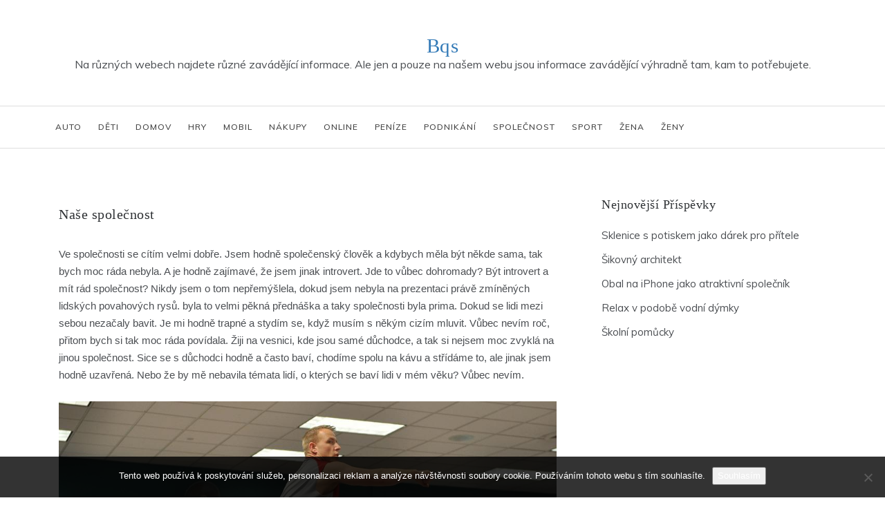

--- FILE ---
content_type: text/html; charset=UTF-8
request_url: https://www.bqs.cz/nase-spolecnost/
body_size: 10869
content:
<!doctype html>
<html lang="cs">
<head>
    <meta charset="UTF-8">
    <meta name="viewport" content="width=device-width, initial-scale=1">
    <link rel="profile" href="https://gmpg.org/xfn/11">
    <meta name='robots' content='index, follow, max-image-preview:large, max-snippet:-1, max-video-preview:-1' />

	<!-- This site is optimized with the Yoast SEO plugin v26.8 - https://yoast.com/product/yoast-seo-wordpress/ -->
	<title>Naše společnost</title>
	<meta name="description" content="V mém článku se člověk dozví, jaké jsou druhy společností a jak se tam chovat. Uvedla jsem tady svoje příklady, třeba se budou hodit. Společnost se liší." />
	<link rel="canonical" href="https://www.bqs.cz/nase-spolecnost/" />
	<meta property="og:locale" content="cs_CZ" />
	<meta property="og:type" content="article" />
	<meta property="og:title" content="Naše společnost" />
	<meta property="og:description" content="V mém článku se člověk dozví, jaké jsou druhy společností a jak se tam chovat. Uvedla jsem tady svoje příklady, třeba se budou hodit. Společnost se liší." />
	<meta property="og:url" content="https://www.bqs.cz/nase-spolecnost/" />
	<meta property="og:site_name" content="Bqs" />
	<meta property="article:published_time" content="2021-05-16T12:56:38+00:00" />
	<meta property="article:modified_time" content="2023-05-23T22:14:23+00:00" />
	<meta name="twitter:card" content="summary_large_image" />
	<meta name="twitter:label1" content="Napsal(a)" />
	<meta name="twitter:data1" content="" />
	<meta name="twitter:label2" content="Odhadovaná doba čtení" />
	<meta name="twitter:data2" content="2 minuty" />
	<!-- / Yoast SEO plugin. -->


<link rel='dns-prefetch' href='//fonts.googleapis.com' />
<style id='wp-img-auto-sizes-contain-inline-css' type='text/css'>
img:is([sizes=auto i],[sizes^="auto," i]){contain-intrinsic-size:3000px 1500px}
/*# sourceURL=wp-img-auto-sizes-contain-inline-css */
</style>
<link rel='stylesheet' id='Muli-css' href='//fonts.googleapis.com/css?family=Muli&#038;ver=6.9' type='text/css' media='all' />
<link rel='stylesheet' id='opus-blog-body-css' href='//fonts.googleapis.com/css?family=Lora&#038;display=swap' type='text/css' media='all' />
<link rel='stylesheet' id='opus-blog-heading-css' href='//fonts.googleapis.com/css?family=Source+Sans+Pro:400,600,600i,700,700i,900,900i&#038;display=swap' type='text/css' media='all' />
<link rel='stylesheet' id='opus-blog-sign-css' href='//fonts.googleapis.com/css?family=Monsieur+La+Doulaise&#038;display=swap' type='text/css' media='all' />
<link rel='stylesheet' id='font-awesome-css' href='https://www.bqs.cz/wp-content/themes/opus-blog/css/font-awesome.min.css?ver=4.5.0' type='text/css' media='all' />
<link rel='stylesheet' id='grid-css-css' href='https://www.bqs.cz/wp-content/themes/opus-blog/css/grid.min.css?ver=4.5.0' type='text/css' media='all' />
<link rel='stylesheet' id='slick-css' href='https://www.bqs.cz/wp-content/themes/opus-blog/assets/css/slick.css?ver=4.5.0' type='text/css' media='all' />
<style id='wp-block-library-inline-css' type='text/css'>
:root{--wp-block-synced-color:#7a00df;--wp-block-synced-color--rgb:122,0,223;--wp-bound-block-color:var(--wp-block-synced-color);--wp-editor-canvas-background:#ddd;--wp-admin-theme-color:#007cba;--wp-admin-theme-color--rgb:0,124,186;--wp-admin-theme-color-darker-10:#006ba1;--wp-admin-theme-color-darker-10--rgb:0,107,160.5;--wp-admin-theme-color-darker-20:#005a87;--wp-admin-theme-color-darker-20--rgb:0,90,135;--wp-admin-border-width-focus:2px}@media (min-resolution:192dpi){:root{--wp-admin-border-width-focus:1.5px}}.wp-element-button{cursor:pointer}:root .has-very-light-gray-background-color{background-color:#eee}:root .has-very-dark-gray-background-color{background-color:#313131}:root .has-very-light-gray-color{color:#eee}:root .has-very-dark-gray-color{color:#313131}:root .has-vivid-green-cyan-to-vivid-cyan-blue-gradient-background{background:linear-gradient(135deg,#00d084,#0693e3)}:root .has-purple-crush-gradient-background{background:linear-gradient(135deg,#34e2e4,#4721fb 50%,#ab1dfe)}:root .has-hazy-dawn-gradient-background{background:linear-gradient(135deg,#faaca8,#dad0ec)}:root .has-subdued-olive-gradient-background{background:linear-gradient(135deg,#fafae1,#67a671)}:root .has-atomic-cream-gradient-background{background:linear-gradient(135deg,#fdd79a,#004a59)}:root .has-nightshade-gradient-background{background:linear-gradient(135deg,#330968,#31cdcf)}:root .has-midnight-gradient-background{background:linear-gradient(135deg,#020381,#2874fc)}:root{--wp--preset--font-size--normal:16px;--wp--preset--font-size--huge:42px}.has-regular-font-size{font-size:1em}.has-larger-font-size{font-size:2.625em}.has-normal-font-size{font-size:var(--wp--preset--font-size--normal)}.has-huge-font-size{font-size:var(--wp--preset--font-size--huge)}.has-text-align-center{text-align:center}.has-text-align-left{text-align:left}.has-text-align-right{text-align:right}.has-fit-text{white-space:nowrap!important}#end-resizable-editor-section{display:none}.aligncenter{clear:both}.items-justified-left{justify-content:flex-start}.items-justified-center{justify-content:center}.items-justified-right{justify-content:flex-end}.items-justified-space-between{justify-content:space-between}.screen-reader-text{border:0;clip-path:inset(50%);height:1px;margin:-1px;overflow:hidden;padding:0;position:absolute;width:1px;word-wrap:normal!important}.screen-reader-text:focus{background-color:#ddd;clip-path:none;color:#444;display:block;font-size:1em;height:auto;left:5px;line-height:normal;padding:15px 23px 14px;text-decoration:none;top:5px;width:auto;z-index:100000}html :where(.has-border-color){border-style:solid}html :where([style*=border-top-color]){border-top-style:solid}html :where([style*=border-right-color]){border-right-style:solid}html :where([style*=border-bottom-color]){border-bottom-style:solid}html :where([style*=border-left-color]){border-left-style:solid}html :where([style*=border-width]){border-style:solid}html :where([style*=border-top-width]){border-top-style:solid}html :where([style*=border-right-width]){border-right-style:solid}html :where([style*=border-bottom-width]){border-bottom-style:solid}html :where([style*=border-left-width]){border-left-style:solid}html :where(img[class*=wp-image-]){height:auto;max-width:100%}:where(figure){margin:0 0 1em}html :where(.is-position-sticky){--wp-admin--admin-bar--position-offset:var(--wp-admin--admin-bar--height,0px)}@media screen and (max-width:600px){html :where(.is-position-sticky){--wp-admin--admin-bar--position-offset:0px}}

/*# sourceURL=wp-block-library-inline-css */
</style><style id='global-styles-inline-css' type='text/css'>
:root{--wp--preset--aspect-ratio--square: 1;--wp--preset--aspect-ratio--4-3: 4/3;--wp--preset--aspect-ratio--3-4: 3/4;--wp--preset--aspect-ratio--3-2: 3/2;--wp--preset--aspect-ratio--2-3: 2/3;--wp--preset--aspect-ratio--16-9: 16/9;--wp--preset--aspect-ratio--9-16: 9/16;--wp--preset--color--black: #000000;--wp--preset--color--cyan-bluish-gray: #abb8c3;--wp--preset--color--white: #ffffff;--wp--preset--color--pale-pink: #f78da7;--wp--preset--color--vivid-red: #cf2e2e;--wp--preset--color--luminous-vivid-orange: #ff6900;--wp--preset--color--luminous-vivid-amber: #fcb900;--wp--preset--color--light-green-cyan: #7bdcb5;--wp--preset--color--vivid-green-cyan: #00d084;--wp--preset--color--pale-cyan-blue: #8ed1fc;--wp--preset--color--vivid-cyan-blue: #0693e3;--wp--preset--color--vivid-purple: #9b51e0;--wp--preset--gradient--vivid-cyan-blue-to-vivid-purple: linear-gradient(135deg,rgb(6,147,227) 0%,rgb(155,81,224) 100%);--wp--preset--gradient--light-green-cyan-to-vivid-green-cyan: linear-gradient(135deg,rgb(122,220,180) 0%,rgb(0,208,130) 100%);--wp--preset--gradient--luminous-vivid-amber-to-luminous-vivid-orange: linear-gradient(135deg,rgb(252,185,0) 0%,rgb(255,105,0) 100%);--wp--preset--gradient--luminous-vivid-orange-to-vivid-red: linear-gradient(135deg,rgb(255,105,0) 0%,rgb(207,46,46) 100%);--wp--preset--gradient--very-light-gray-to-cyan-bluish-gray: linear-gradient(135deg,rgb(238,238,238) 0%,rgb(169,184,195) 100%);--wp--preset--gradient--cool-to-warm-spectrum: linear-gradient(135deg,rgb(74,234,220) 0%,rgb(151,120,209) 20%,rgb(207,42,186) 40%,rgb(238,44,130) 60%,rgb(251,105,98) 80%,rgb(254,248,76) 100%);--wp--preset--gradient--blush-light-purple: linear-gradient(135deg,rgb(255,206,236) 0%,rgb(152,150,240) 100%);--wp--preset--gradient--blush-bordeaux: linear-gradient(135deg,rgb(254,205,165) 0%,rgb(254,45,45) 50%,rgb(107,0,62) 100%);--wp--preset--gradient--luminous-dusk: linear-gradient(135deg,rgb(255,203,112) 0%,rgb(199,81,192) 50%,rgb(65,88,208) 100%);--wp--preset--gradient--pale-ocean: linear-gradient(135deg,rgb(255,245,203) 0%,rgb(182,227,212) 50%,rgb(51,167,181) 100%);--wp--preset--gradient--electric-grass: linear-gradient(135deg,rgb(202,248,128) 0%,rgb(113,206,126) 100%);--wp--preset--gradient--midnight: linear-gradient(135deg,rgb(2,3,129) 0%,rgb(40,116,252) 100%);--wp--preset--font-size--small: 15px;--wp--preset--font-size--medium: 25px;--wp--preset--font-size--large: 31px;--wp--preset--font-size--x-large: 42px;--wp--preset--font-size--larger: 39px;--wp--preset--spacing--20: 0.44rem;--wp--preset--spacing--30: 0.67rem;--wp--preset--spacing--40: 1rem;--wp--preset--spacing--50: 1.5rem;--wp--preset--spacing--60: 2.25rem;--wp--preset--spacing--70: 3.38rem;--wp--preset--spacing--80: 5.06rem;--wp--preset--shadow--natural: 6px 6px 9px rgba(0, 0, 0, 0.2);--wp--preset--shadow--deep: 12px 12px 50px rgba(0, 0, 0, 0.4);--wp--preset--shadow--sharp: 6px 6px 0px rgba(0, 0, 0, 0.2);--wp--preset--shadow--outlined: 6px 6px 0px -3px rgb(255, 255, 255), 6px 6px rgb(0, 0, 0);--wp--preset--shadow--crisp: 6px 6px 0px rgb(0, 0, 0);}:where(.is-layout-flex){gap: 0.5em;}:where(.is-layout-grid){gap: 0.5em;}body .is-layout-flex{display: flex;}.is-layout-flex{flex-wrap: wrap;align-items: center;}.is-layout-flex > :is(*, div){margin: 0;}body .is-layout-grid{display: grid;}.is-layout-grid > :is(*, div){margin: 0;}:where(.wp-block-columns.is-layout-flex){gap: 2em;}:where(.wp-block-columns.is-layout-grid){gap: 2em;}:where(.wp-block-post-template.is-layout-flex){gap: 1.25em;}:where(.wp-block-post-template.is-layout-grid){gap: 1.25em;}.has-black-color{color: var(--wp--preset--color--black) !important;}.has-cyan-bluish-gray-color{color: var(--wp--preset--color--cyan-bluish-gray) !important;}.has-white-color{color: var(--wp--preset--color--white) !important;}.has-pale-pink-color{color: var(--wp--preset--color--pale-pink) !important;}.has-vivid-red-color{color: var(--wp--preset--color--vivid-red) !important;}.has-luminous-vivid-orange-color{color: var(--wp--preset--color--luminous-vivid-orange) !important;}.has-luminous-vivid-amber-color{color: var(--wp--preset--color--luminous-vivid-amber) !important;}.has-light-green-cyan-color{color: var(--wp--preset--color--light-green-cyan) !important;}.has-vivid-green-cyan-color{color: var(--wp--preset--color--vivid-green-cyan) !important;}.has-pale-cyan-blue-color{color: var(--wp--preset--color--pale-cyan-blue) !important;}.has-vivid-cyan-blue-color{color: var(--wp--preset--color--vivid-cyan-blue) !important;}.has-vivid-purple-color{color: var(--wp--preset--color--vivid-purple) !important;}.has-black-background-color{background-color: var(--wp--preset--color--black) !important;}.has-cyan-bluish-gray-background-color{background-color: var(--wp--preset--color--cyan-bluish-gray) !important;}.has-white-background-color{background-color: var(--wp--preset--color--white) !important;}.has-pale-pink-background-color{background-color: var(--wp--preset--color--pale-pink) !important;}.has-vivid-red-background-color{background-color: var(--wp--preset--color--vivid-red) !important;}.has-luminous-vivid-orange-background-color{background-color: var(--wp--preset--color--luminous-vivid-orange) !important;}.has-luminous-vivid-amber-background-color{background-color: var(--wp--preset--color--luminous-vivid-amber) !important;}.has-light-green-cyan-background-color{background-color: var(--wp--preset--color--light-green-cyan) !important;}.has-vivid-green-cyan-background-color{background-color: var(--wp--preset--color--vivid-green-cyan) !important;}.has-pale-cyan-blue-background-color{background-color: var(--wp--preset--color--pale-cyan-blue) !important;}.has-vivid-cyan-blue-background-color{background-color: var(--wp--preset--color--vivid-cyan-blue) !important;}.has-vivid-purple-background-color{background-color: var(--wp--preset--color--vivid-purple) !important;}.has-black-border-color{border-color: var(--wp--preset--color--black) !important;}.has-cyan-bluish-gray-border-color{border-color: var(--wp--preset--color--cyan-bluish-gray) !important;}.has-white-border-color{border-color: var(--wp--preset--color--white) !important;}.has-pale-pink-border-color{border-color: var(--wp--preset--color--pale-pink) !important;}.has-vivid-red-border-color{border-color: var(--wp--preset--color--vivid-red) !important;}.has-luminous-vivid-orange-border-color{border-color: var(--wp--preset--color--luminous-vivid-orange) !important;}.has-luminous-vivid-amber-border-color{border-color: var(--wp--preset--color--luminous-vivid-amber) !important;}.has-light-green-cyan-border-color{border-color: var(--wp--preset--color--light-green-cyan) !important;}.has-vivid-green-cyan-border-color{border-color: var(--wp--preset--color--vivid-green-cyan) !important;}.has-pale-cyan-blue-border-color{border-color: var(--wp--preset--color--pale-cyan-blue) !important;}.has-vivid-cyan-blue-border-color{border-color: var(--wp--preset--color--vivid-cyan-blue) !important;}.has-vivid-purple-border-color{border-color: var(--wp--preset--color--vivid-purple) !important;}.has-vivid-cyan-blue-to-vivid-purple-gradient-background{background: var(--wp--preset--gradient--vivid-cyan-blue-to-vivid-purple) !important;}.has-light-green-cyan-to-vivid-green-cyan-gradient-background{background: var(--wp--preset--gradient--light-green-cyan-to-vivid-green-cyan) !important;}.has-luminous-vivid-amber-to-luminous-vivid-orange-gradient-background{background: var(--wp--preset--gradient--luminous-vivid-amber-to-luminous-vivid-orange) !important;}.has-luminous-vivid-orange-to-vivid-red-gradient-background{background: var(--wp--preset--gradient--luminous-vivid-orange-to-vivid-red) !important;}.has-very-light-gray-to-cyan-bluish-gray-gradient-background{background: var(--wp--preset--gradient--very-light-gray-to-cyan-bluish-gray) !important;}.has-cool-to-warm-spectrum-gradient-background{background: var(--wp--preset--gradient--cool-to-warm-spectrum) !important;}.has-blush-light-purple-gradient-background{background: var(--wp--preset--gradient--blush-light-purple) !important;}.has-blush-bordeaux-gradient-background{background: var(--wp--preset--gradient--blush-bordeaux) !important;}.has-luminous-dusk-gradient-background{background: var(--wp--preset--gradient--luminous-dusk) !important;}.has-pale-ocean-gradient-background{background: var(--wp--preset--gradient--pale-ocean) !important;}.has-electric-grass-gradient-background{background: var(--wp--preset--gradient--electric-grass) !important;}.has-midnight-gradient-background{background: var(--wp--preset--gradient--midnight) !important;}.has-small-font-size{font-size: var(--wp--preset--font-size--small) !important;}.has-medium-font-size{font-size: var(--wp--preset--font-size--medium) !important;}.has-large-font-size{font-size: var(--wp--preset--font-size--large) !important;}.has-x-large-font-size{font-size: var(--wp--preset--font-size--x-large) !important;}
/*# sourceURL=global-styles-inline-css */
</style>

<style id='classic-theme-styles-inline-css' type='text/css'>
/*! This file is auto-generated */
.wp-block-button__link{color:#fff;background-color:#32373c;border-radius:9999px;box-shadow:none;text-decoration:none;padding:calc(.667em + 2px) calc(1.333em + 2px);font-size:1.125em}.wp-block-file__button{background:#32373c;color:#fff;text-decoration:none}
/*# sourceURL=/wp-includes/css/classic-themes.min.css */
</style>
<link rel='stylesheet' id='cookie-notice-front-css' href='https://www.bqs.cz/wp-content/plugins/cookie-notice/css/front.min.css?ver=2.5.11' type='text/css' media='all' />
<link rel='stylesheet' id='kk-star-ratings-css' href='https://www.bqs.cz/wp-content/plugins/kk-star-ratings/src/core/public/css/kk-star-ratings.min.css?ver=5.4.10.3' type='text/css' media='all' />
<link rel='stylesheet' id='opus-blog-style-child-css' href='https://www.bqs.cz/wp-content/themes/opus-blog/style.css?ver=6.9' type='text/css' media='all' />
<link rel='stylesheet' id='opus-masonry-style-css' href='https://www.bqs.cz/wp-content/themes/opus-masonry/style.css?ver=1.1.2' type='text/css' media='all' />
<link rel='stylesheet' id='opus-masonry-body-css' href='//fonts.googleapis.com/css?family=Muli:400,400i,500,600,700&#038;display=swap' type='text/css' media='all' />
<link rel='stylesheet' id='opus-masonry-heading-css' href='//fonts.googleapis.com/css?family=Prata&#038;display=swap' type='text/css' media='all' />
<script type="text/javascript" src="https://www.bqs.cz/wp-includes/js/jquery/jquery.min.js?ver=3.7.1" id="jquery-core-js"></script>
<script type="text/javascript" src="https://www.bqs.cz/wp-includes/js/jquery/jquery-migrate.min.js?ver=3.4.1" id="jquery-migrate-js"></script>
<script type="text/javascript" src="https://www.bqs.cz/wp-content/themes/opus-blog/assets/js/custom-masonry.js?ver=4.6.0" id="opus-blog-custom-masonry-js"></script>
<script type="text/javascript" src="https://www.bqs.cz/wp-content/themes/opus-blog/assets/js/slick.js?ver=4.6.0" id="slick-js"></script>
<link rel="alternate" type="application/ld+json" href="https://www.bqs.cz/nase-spolecnost/?format=application/ld+json" title="Structured Descriptor Document (JSON-LD format)"><script type="application/ld+json" data-source="DataFeed:WordPress" data-schema="964-post-Default">{"@context":"https:\/\/schema.org\/","@type":"Article","@id":"https:\/\/www.bqs.cz\/nase-spolecnost\/#Article","mainEntityOfPage":"https:\/\/www.bqs.cz\/nase-spolecnost\/","headline":"Na\u0161e spole\u010dnost","name":"Na\u0161e spole\u010dnost","description":"V m\u00e9m \u010dl\u00e1nku se \u010dlov\u011bk dozv\u00ed, jak\u00e9 jsou druhy spole\u010dnost\u00ed a jak se tam chovat. Uvedla jsem tady svoje p\u0159\u00edklady, t\u0159eba se budou hodit. Spole\u010dnost se li\u0161\u00ed.","datePublished":"2021-12-16","dateModified":"2023-05-23","author":{"@type":"Person","@id":"https:\/\/www.bqs.cz\/author\/#Person","name":"","url":"https:\/\/www.bqs.cz\/author\/","identifier":1,"image":{"@type":"ImageObject","@id":"https:\/\/secure.gravatar.com\/avatar\/8eaf08ef5a7e54fc91db02b2058b03bc913caaaa39c046819bbf43d06bd23c2b?s=96&d=mm&r=g","url":"https:\/\/secure.gravatar.com\/avatar\/8eaf08ef5a7e54fc91db02b2058b03bc913caaaa39c046819bbf43d06bd23c2b?s=96&d=mm&r=g","height":96,"width":96}},"publisher":{"@type":"Organization","name":"bqs.cz","logo":{"@type":"ImageObject","@id":"\/logo.png","url":"\/logo.png","width":600,"height":60}},"image":{"@type":"ImageObject","@id":"https:\/\/www.bqs.cz\/wp-content\/uploads\/gym-room-1180062_960_720_1.jpg","url":"https:\/\/www.bqs.cz\/wp-content\/uploads\/gym-room-1180062_960_720_1.jpg","height":0,"width":0},"url":"https:\/\/www.bqs.cz\/nase-spolecnost\/","about":["Spole\u010dnost"],"wordCount":459,"articleBody":"Ve\u00a0spole\u010dnosti\u00a0se c\u00edt\u00edm velmi dob\u0159e. Jsem hodn\u011b\u00a0spole\u010densk\u00fd\u00a0\u010dlov\u011bk a\u00a0kdybych\u00a0m\u011bla b\u00fdt n\u011bkde sama, tak bych moc r\u00e1da nebyla. A je hodn\u011b zaj\u00edmav\u00e9, \u017ee jsem jinak introvert. Jde to v\u016fbec dohromady? B\u00fdt\u00a0introvert\u00a0a m\u00edt\u00a0r\u00e1d spole\u010dnost?\u00a0Nikdy\u00a0jsem o tom\u00a0nep\u0159em\u00fd\u0161lela, dokud jsem nebyla na prezentaci\u00a0pr\u00e1v\u011b\u00a0zm\u00edn\u011bn\u00fdch lidsk\u00fdch povahov\u00fdch rys\u016f. byla to velmi p\u011bkn\u00e1 p\u0159edn\u00e1\u0161ka a taky spole\u010dnosti byla prima. Dokud se lidi mezi sebou neza\u010daly bavit. Je mi hodn\u011b trapn\u00e9 a styd\u00edm se, kdy\u017e\u00a0mus\u00edm s\u00a0n\u011bk\u00fdm ciz\u00edm mluvit.\u00a0V\u016fbec\u00a0nev\u00edm ro\u010d, p\u0159itom\u00a0bych\u00a0si tak moc r\u00e1da pov\u00eddala. \u017diji na vesnici,\u00a0kde\u00a0jsou sam\u00e9 d\u016fchodce, a tak si\u00a0nejsem\u00a0moc\u00a0zvykl\u00e1\u00a0na jinou\u00a0spole\u010dnost. Sice se s d\u016fchodci hodn\u011b a \u010dasto bav\u00ed, chod\u00edme spolu na k\u00e1vu a st\u0159\u00edd\u00e1me to, ale jinak jsem hodn\u011b uzav\u0159en\u00e1. Nebo \u017ee by m\u011b\u00a0nebavila\u00a0t\u00e9mata lid\u00ed, o kter\u00fdch se\u00a0bav\u00ed\u00a0lidi v m\u00e9m v\u011bku? V\u016fbec nev\u00edm.Ale je pravda, \u017ee nem\u00e1m moc smyslu pro humor.\u00a0Nebo\u00a0mo\u017en\u00e1 ano, ale je\u0161t\u011b jsem ho u sebe\u00a0neobjevila. V\u016fbec se nedok\u00e1\u017eu sm\u00e1t vtip\u016fm, kter\u00fdm se t\u0159eba sm\u011bj\u00ed v\u0161ichni.\u00a0V\u016fbec\u00a0nev\u00edm. Sice ten vtip v\u017edycky pochop\u00edm, ale m\u011b vtipn\u00fd v\u016fbec\u00a0nep\u0159ijde\u00a0a nev\u00edm pro\u010d. V\u011bt\u0161ina vtip\u016f mi p\u0159ijde hodn\u011b trapn\u00fdch.\u00a0Rad\u011bji\u00a0m\u00e1m kolem sebe lidi, kte\u0159\u00ed se\u00a0bav\u00ed\u00a0o v\u00e1\u017en\u011bj\u0161\u00edch t\u00e9matech. Sice ano, m\u00e1m r\u00e1da drby a taky se v nich vy\u017e\u00edv\u00e1m, ale \u010deho je moc, toho je p\u0159\u00edli\u0161. Nebo taky\u00a0v\u016fbec\u00a0nerozum\u00edm tomu, kdy\u017e je spole\u010dnosti\u00a0n\u011bkdo\u00a0nap\u0159\u00edklad\u00a0zakopne. A v\u0161ichni se sm\u011bj\u00ed. M\u011b to v\u016fbec vtipn\u00e9 nep\u0159ijde. Nebo kdy\u017e se\u00a0n\u011bkdo\u00a0p\u0159e\u0159ekne nebo si splete slovo. V\u0161ichni okolo m\u011b se sm\u011bj\u00ed a maj\u00ed trapn\u00e9 pozn\u00e1mky, ale m\u011b to p\u0159e\u0159eknut\u00ed v\u016fbec\u00a0nebere. Prost\u011b se \u010dlov\u011bk spletl a co je na tom? N\u011bkdy na to ani nereaguji,\u00a0proto\u017ee\u00a0v\u00edm, jak to to \u010dlov\u011bk myslel, tak\u00a0pro\u010d\u00a0ho p\u0159eru\u0161ovat ve v\u011bt\u011b a\u00a0rozhovoru? N\u011bkdy je\u00a0spole\u010dnost\u00a0v\u00e1\u017en\u011b divn\u00e1. M\u00e1m dva moje nejlep\u0161\u00ed\u00a0kamar\u00e1dky, ale ty maj\u00ed taky zaj\u00edmav\u00fd smyl pro humor, ale sm\u011bji se\u00a0s nimi, aby se ne\u0159eklo. Douf\u00e1m, \u017ee\u00a0n\u011bkdy\u00a0budu m\u00edt\u00a0velk\u00fd\u00a0smysl\u00a0pro humor.                                                                                                                                                                                                                                                                                                                                                                                        3.4\/5 - (5 votes)        "}</script>
<script type="application/ld+json" data-source="DataFeed:WordPress" data-schema="Breadcrumb">{"@context":"https:\/\/schema.org\/","@type":"BreadcrumbList","itemListElement":[{"@type":"ListItem","position":1,"name":"Na\u0161e spole\u010dnost","item":"https:\/\/www.bqs.cz\/nase-spolecnost\/#breadcrumbitem"}]}</script>
<script type="application/ld+json">{
    "@context": "https://schema.org/",
    "@type": "CreativeWorkSeries",
    "name": "Naše společnost",
    "aggregateRating": {
        "@type": "AggregateRating",
        "ratingValue": "3.4",
        "bestRating": "5",
        "ratingCount": "5"
    }
}</script><link rel="icon" type="image/png" href="/wp-content/uploads/fbrfg/favicon-96x96.png" sizes="96x96" />
<link rel="icon" type="image/svg+xml" href="/wp-content/uploads/fbrfg/favicon.svg" />
<link rel="shortcut icon" href="/wp-content/uploads/fbrfg/favicon.ico" />
<link rel="apple-touch-icon" sizes="180x180" href="/wp-content/uploads/fbrfg/apple-touch-icon.png" />
<link rel="manifest" href="/wp-content/uploads/fbrfg/site.webmanifest" />		<style type="text/css" id="wp-custom-css">
			.main-navigation ul li a {
	padding: 0 10px;
}
.single .post-media {
	display: none;
}
.single .post-content img {
	margin: 15px 0;
}
h1, h2, h3, h4, h5, h6 {
	font-family: Calibri;
}		</style>
		</head>

<body class="wp-singular post-template-default single single-post postid-964 single-format-standard wp-embed-responsive wp-theme-opus-blog wp-child-theme-opus-masonry cookies-not-set at-sticky-sidebar single-right-sidebar no-sidebar masonry-post">
<div id="page" class="site container-main">
    <a class="skip-link screen-reader-text" href="#content">Skip to content</a>
    <header class="default-header header-child">
            <section class="main-header " style="background-image:url(); background-size: cover; background-position: center; background-repeat: no-repeat;">
        <div class="container">
            <div class="logo">
                                    <h1 class="site-title">
                        <a href="https://www.bqs.cz/" rel="home">Bqs</a>
                    </h1>
                                        <p class="site-description">
Na různých webech najdete různé zavádějící informace. Ale jen a pouze na našem webu jsou informace zavádějící výhradně tam, kam to potřebujete.</p>
                            </div><!-- .site-logo -->
        </div>
        <div class="menu-area">
            <div class="container">
                <div class="right-box">
                    <ul>

                                                            </ul>
                </div>
                <!-- hamburger -->
                <button class="menu-button">
                    <div class="hum-line line-1"></div>
                    <div class="hum-line line-2"></div>
                    <div class="hum-line line-3"></div>
                </button><!-- end of menu-box -->
                <nav class="main-navigation">
                    <button class="btnc"><span class="fa fa-close"></span></button>
                    <ul id="menu-topmenu" class=""><li id="menu-item-372" class="menu-item menu-item-type-taxonomy menu-item-object-category menu-item-372"><a href="https://www.bqs.cz/auto/">Auto</a></li>
<li id="menu-item-373" class="menu-item menu-item-type-taxonomy menu-item-object-category menu-item-373"><a href="https://www.bqs.cz/deti/">Děti</a></li>
<li id="menu-item-374" class="menu-item menu-item-type-taxonomy menu-item-object-category menu-item-374"><a href="https://www.bqs.cz/domov/">Domov</a></li>
<li id="menu-item-375" class="menu-item menu-item-type-taxonomy menu-item-object-category menu-item-375"><a href="https://www.bqs.cz/hry/">Hry</a></li>
<li id="menu-item-376" class="menu-item menu-item-type-taxonomy menu-item-object-category menu-item-376"><a href="https://www.bqs.cz/mobil/">Mobil</a></li>
<li id="menu-item-377" class="menu-item menu-item-type-taxonomy menu-item-object-category menu-item-377"><a href="https://www.bqs.cz/nakupy/">Nákupy</a></li>
<li id="menu-item-378" class="menu-item menu-item-type-taxonomy menu-item-object-category menu-item-378"><a href="https://www.bqs.cz/online/">Online</a></li>
<li id="menu-item-379" class="menu-item menu-item-type-taxonomy menu-item-object-category menu-item-379"><a href="https://www.bqs.cz/penize/">Peníze</a></li>
<li id="menu-item-380" class="menu-item menu-item-type-taxonomy menu-item-object-category menu-item-380"><a href="https://www.bqs.cz/podnikani/">Podnikání</a></li>
<li id="menu-item-381" class="menu-item menu-item-type-taxonomy menu-item-object-category current-post-ancestor current-menu-parent current-post-parent menu-item-381"><a href="https://www.bqs.cz/spolecnost/">Společnost</a></li>
<li id="menu-item-382" class="menu-item menu-item-type-taxonomy menu-item-object-category menu-item-382"><a href="https://www.bqs.cz/sport/">Sport</a></li>
<li id="menu-item-383" class="menu-item menu-item-type-taxonomy menu-item-object-category menu-item-383"><a href="https://www.bqs.cz/zena/">Žena</a></li>
<li id="menu-item-384" class="menu-item menu-item-type-taxonomy menu-item-object-category menu-item-384"><a href="https://www.bqs.cz/zeny/">Ženy</a></li>
</ul>                    
                </nav>

            </div>
        </div>
        </setion><!-- #masthead -->
</header>    
            
    <section id="content" class="site-content posts-container">
    <div class="container">
        <div class="row">
			<div class="breadcrumbs-wrap">
				 <!-- Breadcrumb hook -->
			</div>
			<div id="primary" class="col-md-8 content-area">
				<main id="main" class="site-main">
						<article id="post-964" class="post-964 post type-post status-publish format-standard has-post-thumbnail hentry category-spolecnost">
    <div class="post-wrap">
        <div class="post-media">
            
            <div class="post-thumbnail">
                <img src="https://www.bqs.cz/wp-content/uploads/gym-room-1180062_960_720_1.jpg" class="attachment-full size-full wp-post-image" alt="" decoding="async" />            </div><!-- .post-thumbnail -->
        
                </div>
        <div class="post-content">
            <div class="post-date">
                                    <div class="entry-meta">
                                            </div><!-- .entry-meta -->
                            </div>
            <h1 class="post-title entry-title">Naše společnost</h1>
            <div class="content post-excerpt entry-content clearfix  ">
                <p><body></p>
<p style="margin:0cm 0cm 8pt"><span style="font-size:11pt"><span style="line-height:107%"><span style="font-family:Calibri,sans-serif">Ve společnosti se cítím velmi dobře. Jsem hodně společenský člověk a kdybych měla být někde sama, tak bych moc ráda nebyla. A je hodně zajímavé, že jsem jinak introvert. Jde to vůbec dohromady? Být introvert a mít rád společnost? Nikdy jsem o tom nepřemýšlela, dokud jsem nebyla na prezentaci právě zmíněných lidských povahových rysů. byla to velmi pěkná přednáška a taky společnosti byla prima. Dokud se lidi mezi sebou nezačaly bavit. Je mi hodně trapné a stydím se, když musím s někým cizím mluvit. Vůbec nevím roč, přitom bych si tak moc ráda povídala. Žiji na vesnici, kde jsou samé důchodce, a tak si nejsem moc zvyklá na jinou společnost. Sice se s důchodci hodně a často baví, chodíme spolu na kávu a střídáme to, ale jinak jsem hodně uzavřená. Nebo že by mě nebavila témata lidí, o kterých se baví lidi v mém věku? Vůbec nevím.</span></span></span></p>
<p><img decoding="async" alt="I ve fitness centru je příjemná společnost. " data-rich-file-id="104719" src="https://bqs.cz/wp-content/uploads/gym-room-1180062_960_720_1.jpg"></p>
<p style="margin:0cm 0cm 8pt"><span style="font-size:11pt"><span style="line-height:107%"><span style="font-family:Calibri,sans-serif">Ale je pravda, že nemám moc smyslu pro humor. Nebo možná ano, ale ještě jsem ho u sebe neobjevila. Vůbec se nedokážu smát vtipům, kterým se třeba smějí všichni. Vůbec nevím. Sice ten vtip vždycky pochopím, ale mě vtipný vůbec nepřijde a nevím proč. Většina vtipů mi přijde hodně trapných. Raději mám kolem sebe lidi, kteří se baví o vážnějších tématech. </span></span></span></p>
<p style="margin:0cm 0cm 8pt"><img decoding="async" alt="Společnost pro nás je důležitá." data-rich-file-id="104753" src="https://bqs.cz/wp-content/uploads/home-5574909_640_1.jpg"></p>
<p style="margin:0cm 0cm 8pt"><span style="font-size:11pt"><span style="line-height:107%"><span style="font-family:Calibri,sans-serif">Sice ano, mám ráda drby a taky se v nich vyžívám, ale čeho je moc, toho je příliš. Nebo taky vůbec nerozumím tomu, když je společnosti někdo například zakopne. A všichni se smějí. Mě to vůbec vtipné nepřijde. Nebo když se někdo přeřekne nebo si splete slovo. Všichni okolo mě se smějí a mají trapné poznámky, ale mě to přeřeknutí vůbec nebere. Prostě se člověk spletl a co je na tom? Někdy na to ani nereaguji, protože vím, jak to to člověk myslel, tak proč ho přerušovat ve větě a rozhovoru? Někdy je společnost vážně divná. Mám dva moje nejlepší kamarádky, ale ty mají taky zajímavý smyl pro humor, ale směji se s nimi, aby se neřeklo. Doufám, že někdy budu mít velký smysl pro humor.</span></span></span></p>
<p></body></p>


<div class="kk-star-ratings kksr-auto kksr-align-left kksr-valign-bottom"
    data-payload='{&quot;align&quot;:&quot;left&quot;,&quot;id&quot;:&quot;964&quot;,&quot;slug&quot;:&quot;default&quot;,&quot;valign&quot;:&quot;bottom&quot;,&quot;ignore&quot;:&quot;&quot;,&quot;reference&quot;:&quot;auto&quot;,&quot;class&quot;:&quot;&quot;,&quot;count&quot;:&quot;5&quot;,&quot;legendonly&quot;:&quot;&quot;,&quot;readonly&quot;:&quot;&quot;,&quot;score&quot;:&quot;3.4&quot;,&quot;starsonly&quot;:&quot;&quot;,&quot;best&quot;:&quot;5&quot;,&quot;gap&quot;:&quot;5&quot;,&quot;greet&quot;:&quot;&quot;,&quot;legend&quot;:&quot;3.4\/5 - (5 votes)&quot;,&quot;size&quot;:&quot;20&quot;,&quot;title&quot;:&quot;Naše společnost&quot;,&quot;width&quot;:&quot;82.5&quot;,&quot;_legend&quot;:&quot;{score}\/{best} - ({count} {votes})&quot;,&quot;font_factor&quot;:&quot;1.25&quot;}'>
            
<div class="kksr-stars">
    
<div class="kksr-stars-inactive">
            <div class="kksr-star" data-star="1" style="padding-right: 5px">
            

<div class="kksr-icon" style="width: 20px; height: 20px;"></div>
        </div>
            <div class="kksr-star" data-star="2" style="padding-right: 5px">
            

<div class="kksr-icon" style="width: 20px; height: 20px;"></div>
        </div>
            <div class="kksr-star" data-star="3" style="padding-right: 5px">
            

<div class="kksr-icon" style="width: 20px; height: 20px;"></div>
        </div>
            <div class="kksr-star" data-star="4" style="padding-right: 5px">
            

<div class="kksr-icon" style="width: 20px; height: 20px;"></div>
        </div>
            <div class="kksr-star" data-star="5" style="padding-right: 5px">
            

<div class="kksr-icon" style="width: 20px; height: 20px;"></div>
        </div>
    </div>
    
<div class="kksr-stars-active" style="width: 82.5px;">
            <div class="kksr-star" style="padding-right: 5px">
            

<div class="kksr-icon" style="width: 20px; height: 20px;"></div>
        </div>
            <div class="kksr-star" style="padding-right: 5px">
            

<div class="kksr-icon" style="width: 20px; height: 20px;"></div>
        </div>
            <div class="kksr-star" style="padding-right: 5px">
            

<div class="kksr-icon" style="width: 20px; height: 20px;"></div>
        </div>
            <div class="kksr-star" style="padding-right: 5px">
            

<div class="kksr-icon" style="width: 20px; height: 20px;"></div>
        </div>
            <div class="kksr-star" style="padding-right: 5px">
            

<div class="kksr-icon" style="width: 20px; height: 20px;"></div>
        </div>
    </div>
</div>
                

<div class="kksr-legend" style="font-size: 16px;">
            3.4/5 - (5 votes)    </div>
    </div>
            </div><!-- .entry-content -->
            <footer class="post-footer entry-footer">
                                            </footer><!-- .entry-footer -->
            
	<nav class="navigation post-navigation" aria-label="Příspěvky">
		<h2 class="screen-reader-text">Navigace pro příspěvek</h2>
		<div class="nav-links"><div class="nav-previous"><a href="https://www.bqs.cz/lekarky/" rel="prev">Lékařky</a></div><div class="nav-next"><a href="https://www.bqs.cz/nikdo-se-nechce-omezovat/" rel="next">Nikdo se nechce omezovat</a></div></div>
	</nav>        </div>
    </div>
</article><!-- #post-964 -->                <div class="related-posts clearfix">
                    <h2 class="widget-title">
                        Podobné příspěvky                    </h2>
                    <div class="related-posts-list">
                                                    <div class="show-2-related-posts">
                                <div class="post-wrap">
                                                                            <figure class="post-media">
                                            <a href="https://www.bqs.cz/sve-ano-si-muze-rict-kazdy-par/">
                                                <img src="https://www.bqs.cz/wp-content/uploads/prague%20pride.jpg" class="attachment-full size-full wp-post-image" alt="" decoding="async" />                                            </a>
                                        </figure>
                                                                            <div class="post-content">
                                        <h2 class="post-title entry-title"><a
                                                    href="https://www.bqs.cz/sve-ano-si-muze-rict-kazdy-par/">Své ANO si může říct každý pár</a></h2>
                                        <div class="post-date">
                                            16.9.2021                                        </div>
                                    </div>
                                </div>
                            </div>
                                                        <div class="show-2-related-posts">
                                <div class="post-wrap">
                                                                            <figure class="post-media">
                                            <a href="https://www.bqs.cz/zdrava-a-nezdrava-jidla/">
                                                <img src="https://www.bqs.cz/wp-content/uploads/img_a371466_w4368_t1582866832.jpg" class="attachment-full size-full wp-post-image" alt="" decoding="async" />                                            </a>
                                        </figure>
                                                                            <div class="post-content">
                                        <h2 class="post-title entry-title"><a
                                                    href="https://www.bqs.cz/zdrava-a-nezdrava-jidla/">Zdravá a nezdravá jídla</a></h2>
                                        <div class="post-date">
                                            5.2.2020                                        </div>
                                    </div>
                                </div>
                            </div>
                                                </div>
                </div> <!-- .related-post-block -->
                				</main><!-- #main -->
			</div><!-- #primary -->
        	<aside id="secondary" class="col-md-4 widget-area">
	<div class="sidebar-area">
		
		<section id="recent-posts-2" class="widget widget_recent_entries">
		<h2 class="widget-title">Nejnovější příspěvky</h2>
		<ul>
											<li>
					<a href="https://www.bqs.cz/sklenice-s-potiskem-jako-darek-pro-pritele/">Sklenice s potiskem jako dárek pro přítele</a>
									</li>
											<li>
					<a href="https://www.bqs.cz/sikovny-architekt/">Šikovný architekt</a>
									</li>
											<li>
					<a href="https://www.bqs.cz/obal-na-iphone-jako-atraktivni-spolecnik/">Obal na iPhone jako atraktivní společník</a>
									</li>
											<li>
					<a href="https://www.bqs.cz/relax-v-podobe-vodni-dymky/">Relax v podobě vodní dýmky</a>
									</li>
											<li>
					<a href="https://www.bqs.cz/skolni-pomucky/">Školní pomůcky</a>
									</li>
					</ul>

		</section>	</div>
</aside><!-- #secondary -->
        </div><!-- .row -->
    </div><!-- .container -->
</section><!-- #content -->
<div class="footer-wrap">
    <div class="container">
        <div class="row">
                    </div>
    </div>
    <footer class="site-footer">
        <div class="container">
            <div class="row">
                <div class="col-md-6">
                    <div class="copyright">
                        © Bqs.cz - Všechna práva vyhrazena.                    </div>
                    <div class="site-info">
                        <a href="https://wordpress.org/">
                            Proudly powered by WordPress                        </a>
                        <span class="sep"> | </span>
                        Theme: Opus Masonry by <a href="https://www.akithemes.com/">Aki Themes</a>.                    </div>
                </div>
                <div class="col-md-6">
                                    </div>
            </div>
        </div>
    </footer>
                <a id="toTop" class="go-to-top" href="#" title="Go to Top">
                <i class="fa fa-angle-double-up"></i>
            </a>
        </div><!-- main container -->
</div><!-- #page -->

<script type="speculationrules">
{"prefetch":[{"source":"document","where":{"and":[{"href_matches":"/*"},{"not":{"href_matches":["/wp-*.php","/wp-admin/*","/wp-content/uploads/*","/wp-content/*","/wp-content/plugins/*","/wp-content/themes/opus-masonry/*","/wp-content/themes/opus-blog/*","/*\\?(.+)"]}},{"not":{"selector_matches":"a[rel~=\"nofollow\"]"}},{"not":{"selector_matches":".no-prefetch, .no-prefetch a"}}]},"eagerness":"conservative"}]}
</script>
<script type="text/javascript" src="https://www.bqs.cz/wp-includes/js/imagesloaded.min.js?ver=5.0.0" id="imagesloaded-js"></script>
<script type="text/javascript" src="https://www.bqs.cz/wp-includes/js/masonry.min.js?ver=4.2.2" id="masonry-js"></script>
<script type="text/javascript" src="https://www.bqs.cz/wp-content/themes/opus-blog/js/navigation.js?ver=20151215" id="opus-blog-navigation-js"></script>
<script type="text/javascript" src="https://www.bqs.cz/wp-content/themes/opus-blog/assets/js/script.js?ver=20151215" id="opus-blog-script-js"></script>
<script type="text/javascript" src="https://www.bqs.cz/wp-content/themes/opus-blog/assets/js/sticky-menu.js?ver=20151215" id="opus-blog-sticky-menu-js"></script>
<script type="text/javascript" src="https://www.bqs.cz/wp-content/themes/opus-blog/assets/js/custom.js?ver=20151215" id="opus-blog-custom-js"></script>
<script type="text/javascript" src="https://www.bqs.cz/wp-content/themes/opus-blog/js/skip-link-focus-fix.js?ver=20151215" id="opus-blog-skip-link-focus-fix-js"></script>
<script type="text/javascript" src="https://www.bqs.cz/wp-content/themes/opus-blog/assets/js/theia-sticky-sidebar.js?ver=20151215" id="theia-sticky-sidebar-js"></script>
<script type="text/javascript" src="https://www.bqs.cz/wp-content/themes/opus-blog/assets/js/custom-sticky-sidebar.js?ver=20151215" id="opus-blog-sticky-sidebar-js"></script>
<script type="text/javascript" id="cookie-notice-front-js-before">
/* <![CDATA[ */
var cnArgs = {"ajaxUrl":"https:\/\/www.bqs.cz\/wp-admin\/admin-ajax.php","nonce":"9530acd43f","hideEffect":"fade","position":"bottom","onScroll":true,"onScrollOffset":250,"onClick":false,"cookieName":"cookie_notice_accepted","cookieTime":2592000,"cookieTimeRejected":2592000,"globalCookie":false,"redirection":false,"cache":true,"revokeCookies":false,"revokeCookiesOpt":"automatic"};

//# sourceURL=cookie-notice-front-js-before
/* ]]> */
</script>
<script type="text/javascript" src="https://www.bqs.cz/wp-content/plugins/cookie-notice/js/front.min.js?ver=2.5.11" id="cookie-notice-front-js"></script>
<script type="text/javascript" id="kk-star-ratings-js-extra">
/* <![CDATA[ */
var kk_star_ratings = {"action":"kk-star-ratings","endpoint":"https://www.bqs.cz/wp-admin/admin-ajax.php","nonce":"d29b99f2c8"};
//# sourceURL=kk-star-ratings-js-extra
/* ]]> */
</script>
<script type="text/javascript" src="https://www.bqs.cz/wp-content/plugins/kk-star-ratings/src/core/public/js/kk-star-ratings.min.js?ver=5.4.10.3" id="kk-star-ratings-js"></script>

		<!-- Cookie Notice plugin v2.5.11 by Hu-manity.co https://hu-manity.co/ -->
		<div id="cookie-notice" role="dialog" class="cookie-notice-hidden cookie-revoke-hidden cn-position-bottom" aria-label="Cookie Notice" style="background-color: rgba(0,0,0,0.8);"><div class="cookie-notice-container" style="color: #fff"><span id="cn-notice-text" class="cn-text-container">Tento web používá k poskytování služeb, personalizaci reklam a analýze návštěvnosti soubory cookie. Používáním tohoto webu s tím souhlasíte.</span><span id="cn-notice-buttons" class="cn-buttons-container"><button id="cn-accept-cookie" data-cookie-set="accept" class="cn-set-cookie cn-button cn-button-custom button" aria-label="Souhlasím">Souhlasím</button></span><button type="button" id="cn-close-notice" data-cookie-set="accept" class="cn-close-icon" aria-label="No"></button></div>
			
		</div>
		<!-- / Cookie Notice plugin -->
</body>
</html>